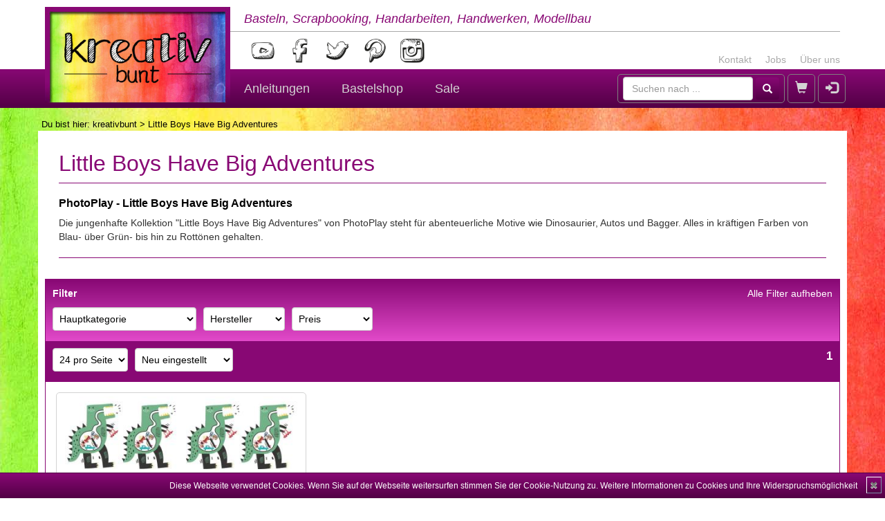

--- FILE ---
content_type: text/html; charset=UTF-8
request_url: https://www.kreativbunt.at/collection/Little_Boys_Have_Big_Adventures/910
body_size: 5799
content:
<!DOCTYPE html>
<html lang="de">
<head>
	<meta charset="utf-8">
	<title>Little Boys Have Big Adventures | PhotoPlay - Little Boys Have Big Adventures | kreativbunt</title>	
	<meta name="keywords" content="kreativ, diy, do it yourself, handarbeit, basteln, werkstatt, modellbau, bastelnideen, diy ideen, scrapbooking, PhotoPlay - Little Boys Have Big Adventures, Little Boys Have Big Adventures">	
	<meta name="description" content="Produkte von Little Boys Have Big Adventures entdecken und kaufen">	
	<meta name="viewport" content="width=device-width, initial-scale=1.0">
<meta http-equiv="X-UA-Compatible" content="IE=edge">
<meta http-equiv="Content-Type" content="text/html; charset=UTF-8">	
	<link href="https://www.kreativbunt.at/collection/Little_Boys_Have_Big_Adventures/910" rel="canonical">
			<link href="https://www.kreativbunt.de/collection/Little_Boys_Have_Big_Adventures/910" hreflang="de-de" rel="alternate">
			<link href="https://www.kreativbunt.at/collection/Little_Boys_Have_Big_Adventures/910" hreflang="de-at" rel="alternate">
			<link href="https://www.kreativbunt.com/collection/Little_Boys_Have_Big_Adventures/910" hreflang="x-default" rel="alternate">	
	<link href="/css/bootstrap.min.css" media="screen" rel="stylesheet" type="text/css">
<link href="/css/layout.css" media="screen" rel="stylesheet" type="text/css">
<link href="/css/layout-tablet.css" media="screen" rel="stylesheet" type="text/css">
<link href="/css/layout-desktop-small.css" media="screen" rel="stylesheet" type="text/css">
<link href="/css/layout-desktop-big.css" media="screen" rel="stylesheet" type="text/css">
<link href="/layout/favicon.ico" rel="shortcut icon" type="image/vnd.microsoft.icon">	
	<!--[if lt IE 9]><script type="text/javascript" src="/js/html5shiv.min.js"></script><![endif]-->
<!--[if lt IE 9]><script type="text/javascript" src="/js/respond.min.js"></script><![endif]-->
<script type="text/javascript" src="/js/jquery-2.2.1.min.js"></script>
<script type="text/javascript" src="/js/bootstrap.min.js"></script>
<script type="text/javascript" src="/js/jquery.resmenu.min.js"></script>
</head>
<body>
<header>
	<nav class="navbar navbar-default">
		<div class="navbar-header container-view">
			<a class="navbar-brand" href="/">
				<img src="/layout/logo.jpg" alt="kreativbunt"/>
			</a>
			<div class="slogan">Basteln, Scrapbooking, Handarbeiten, Handwerken, Modellbau</div>
			
			<ul class="nav navbar-nav contact-nav hidden-xs">
				<li><a href="/pages/contact">Kontakt</a></li>
				<li><a href="/pages/jobs">Jobs</a></li>
				<li><a href="/pages/kreativbunt">Über uns</a></li>
			</ul>
			
			<div class="socials">
				<a href="https://www.youtube.com/c/kreativbunt" target="_blank">
					<img class="sociallink" src="/layout/youtube.png" alt="YouTube"/>
				</a>
				<a href="https://www.facebook.com/kreativbunt" target="_blank">
					<img class="sociallink" src="/layout/facebook.png" alt="Facebook"/>
				</a>
				<a href="https://twitter.com/kreativbunt" target="_blank">
					<img class="sociallink" src="/layout/twitter.png" alt="Twitter"/>
				</a>
				<a href="https://www.pinterest.com/kreativbunt" target="_blank">
					<img class="sociallink" src="/layout/pinterest.png" alt="Pinterest"/>
				</a>
				<a href="https://instagram.com/kreativbunt" target="_blank">
					<img class="sociallink" src="/layout/instagram.png" alt="Instagram"/>
				</a>
			</div>
		</div>
		<div class="navbar-container">
			<div class="container-view">
				<div class="navbar-header navbar-main">
					<ul class="nav pull-left">
						<li class="dropdown navbar-mainitem-dropdown hidden-xs hidden-lg">
							<a href="#" data-toggle="dropdown" class="dropdown-toggle"><span
									class="glyphicon glyphicon-search"></span><b class="caret"></b></a>
							<ul class="dropdown-menu dropdown-menu-right search-dropdown">
								<li class="navbar-text">
									<form class="navbar-form navbar-left form-inline" role="search"
										  action="/search" method="get">
										<input type="text" name="q" class="form-control" placeholder="Suchen nach ...">
										<button type="submit" class="btn btn-default glyphicon glyphicon-search"
												area-hidden="true"></button>
									</form>
								</li>
							</ul>
						</li>
						<form class="navbar-form navbar-left form-inline visible-lg-block" role="search"
							  action="/search" method="get">
							<input type="text" name="q" class="form-control" placeholder="Suchen nach ...">
							<button type="submit" class="btn btn-default glyphicon glyphicon-search"
									area-hidden="true"></button>
						</form>
						<li class="navbar-mainitem"><a href="/cart"><span
									class="glyphicon glyphicon-shopping-cart"
									area-hidden="true"></span> <span
									id="cart-count"></span></a>
						</li>
													<li class="navbar-mainitem"><a href="/user/login"><span
										class="glyphicon glyphicon-log-in" area-hidden="true"></span></a></li>
											</ul>
					
					<button type="button" class="navbar-toggle collapsed" data-toggle="collapse"
							data-target=".navbar-collapse"
							aria-expanded="false" aria-controls="navbar">
						<span class="sr-only">Navigation</span>
						<span class="icon-bar"></span>
						<span class="icon-bar"></span>
						<span class="icon-bar"></span>
					</button>
				</div>
				<div class="navbar-collapse collapse">
					<form class="navbar-form navbar-left form-inline visible-xs-block" role="search"
						  action="/search" method="get">
						<input type="text" name="q" class="form-control" placeholder="Suchen nach ...">
						<button type="submit" class="btn btn-default glyphicon glyphicon-search"
								area-hidden="true"></button>
					</form>
					
					<ul class="nav navbar-nav">
						<li><a href="/blog">Anleitungen</a></li>
						<li>
							<a href="/rubric/Kreativshop_fuer_Bastelmaterial_aller_Art/1">Bastelshop</a>
						</li>
						<li>
							<a href="/sales">Sale</a>
						</li>
					</ul>
					
					<ul class="nav navbar-nav visible-xs-block">
						<li><a href="/pages/contact">Kontakt</a></li>
						<li><a href="/pages/jobs">Jobs</a></li>
						<li><a href="/pages/kreativbunt">Über uns</a></li>
					</ul>
				</div>
			</div>
		</div>
	</nav>
</header>

<section class="container-view">
	<p class="breadcrumbs">Du bist hier: <a href="/">kreativbunt</a> > Little Boys Have Big Adventures</p>	<div class="main producer">
		<article>
		<div class="producer__information">
			<h1>Little Boys Have Big Adventures</h1>
							<div class="heading-text">
											<h2>PhotoPlay - Little Boys Have Big Adventures</h2>
					Die jungenhafte Kollektion "Little Boys Have Big Adventures" von PhotoPlay steht für abenteuerliche Motive wie Dinosaurier, Autos und Bagger. Alles in kräftigen Farben von Blau- über Grün- bis hin zu Rottönen gehalten.				</div>
					</div>

			<div class="product-list">
		<div class="product-list-filter">
	<div class="product-list-filter__reset"><a href="/collection/Little_Boys_Have_Big_Adventures/910">Alle Filter aufheben</a></div>
	<div class="product-list-filter__headline">Filter</div>
	<form method="get" action="&#x2F;collection&#x2F;Little_Boys_Have_Big_Adventures&#x2F;910" id="product-list-filter-form"><div class="form-group"><select name="mainCategory" class="form-control" onchange="&#x24;&#x28;&#x27;&#x23;product-list-filter-form&#x27;&#x29;.submit&#x28;&#x29;&#x3B;" id="form_mainCategory"><option value="">Hauptkategorie</option>
<option value="2">Verzierung &amp; Dekoration (1)</option></select></div><div class="form-group"><select name="manufacturer" class="form-control" onchange="&#x24;&#x28;&#x27;&#x23;product-list-filter-form&#x27;&#x29;.submit&#x28;&#x29;&#x3B;" id="form_manufacturer"><option value="">Hersteller</option>
<option value="123">PhotoPlay (1)</option></select></div><div class="form-group"><select name="price" class="form-control" onchange="&#x24;&#x28;&#x27;&#x23;product-list-filter-form&#x27;&#x29;.submit&#x28;&#x29;&#x3B;" id="form_price"><option value="">Preis</option>
<option value="1">bis 1 EUR (1)</option></select></div><div class="form-group"><input type="hidden" name="per_page" id="form_per_page" class="form-control" value="24"></div><div class="form-group"><input type="hidden" name="sort" id="form_sort" class="form-control" value="new"></div><div class="form-group"><input type="hidden" name="q" id="form_q" class="form-control" value=""></div></form>	<div class="clear"></div>
</div>
		<div class="product-list-toolbar product-list-toolbar__top">
	<form method="get" action="&#x2F;collection&#x2F;Little_Boys_Have_Big_Adventures&#x2F;910" class="product-list-toolbar-form" id="product-list-toolbar-form__top"><div class="form-group"><select name="per_page" class="form-control" onchange="&#x24;&#x28;&#x27;&#x23;product-list-toolbar-form__top&#x27;&#x29;.submit&#x28;&#x29;&#x3B;" id="form_per_page"><option value="12">12 pro Seite</option>
<option value="24" selected="selected">24 pro Seite</option>
<option value="48">48 pro Seite</option>
<option value="96">96 pro Seite</option></select></div><div class="form-group"><select name="sort" class="form-control" onchange="&#x24;&#x28;&#x27;&#x23;product-list-toolbar-form__top&#x27;&#x29;.submit&#x28;&#x29;&#x3B;" id="form_sort"><option value="title-asc">Name A - Z</option>
<option value="title-desc">Name Z - A</option>
<option value="price-asc">Preis aufsteigend</option>
<option value="price-desc">Preis absteigend</option>
<option value="new" selected="selected">Neu eingestellt</option></select></div><div class="form-group"><input type="hidden" name="q" id="form_q" class="form-control" value=""></div></form>		<div class="product-list-toolbar-paginator">
		
									<strong>1</strong>					
			</div>
	<div class="clear"></div>
</div>		<div class="product-list-container">
			<div class="product-list-container__row"><div class="product-list-item">
    <div class="product-list-item__image">
        <a href="/product/PhotoPlay_Little_Boys_Have_Big_Adventures_Die_Cuts_-_Sheet/43663">
            <img src="/images/catalogue/product/400/00045442 BIG2639 - Little Boys Have Big Adventures Cardstock Die-Cut Sheet 12inch_6093bc01ab539.jpg"
                 alt="PhotoPlay Little Boys Have Big Adventures Die Cuts - Sheet">
        </a>
    </div>
    <div class="product-list-item__title">
        <a href="/product/PhotoPlay_Little_Boys_Have_Big_Adventures_Die_Cuts_-_Sheet/43663">
			Little Boys Have Big Adventures - Sheet<br/>12 x 12 Inch, Die Cuts        </a>
    </div>
    <div class="product-list-item__price">
		<span class="price__current">
			0,73            €
		</span>
		            <span class="price__old">statt 1,45 €</span>
		                <div class="clear"></div>
    </div>
    <div class="clear"></div>
</div>
</div>			<div class="clear"></div>
		</div>
		<div class="product-list-toolbar product-list-toolbar__bottom">
	<form method="get" action="&#x2F;collection&#x2F;Little_Boys_Have_Big_Adventures&#x2F;910" class="product-list-toolbar-form" id="product-list-toolbar-form__bottom"><div class="form-group"><select name="per_page" class="form-control" onchange="&#x24;&#x28;&#x27;&#x23;product-list-toolbar-form__bottom&#x27;&#x29;.submit&#x28;&#x29;&#x3B;" id="form_per_page"><option value="12">12 pro Seite</option>
<option value="24" selected="selected">24 pro Seite</option>
<option value="48">48 pro Seite</option>
<option value="96">96 pro Seite</option></select></div><div class="form-group"><select name="sort" class="form-control" onchange="&#x24;&#x28;&#x27;&#x23;product-list-toolbar-form__bottom&#x27;&#x29;.submit&#x28;&#x29;&#x3B;" id="form_sort"><option value="title-asc">Name A - Z</option>
<option value="title-desc">Name Z - A</option>
<option value="price-asc">Preis aufsteigend</option>
<option value="price-desc">Preis absteigend</option>
<option value="new" selected="selected">Neu eingestellt</option></select></div><div class="form-group"><input type="hidden" name="q" id="form_q" class="form-control" value=""></div></form>		<div class="product-list-toolbar-paginator">
		
									<strong>1</strong>					
			</div>
	<div class="clear"></div>
</div>	</div>

<div class="modal fade" id="modal" tabindex="-1" role="dialog" aria-labelledby="modalLabel">
	<div class="modal-dialog modal-lg" role="document">
		<div class="modal-content">

		</div>
	</div>
</div>
	</article>

	<div class="clear"></div>
</div>	<p class="mwst">Alle Preise inkl. gesetzl. MwSt, zzgl. <a href="/pages/shipping-costs">Versandkosten</a>.
	</p>
</section>

<footer class="container-view container-fluid small">
	<div class="row">
		<div class="col-xs-12">
			<div class="content-box">
				<div class="headline">Markenvielfalt bei kreativbunt</div>
				Stöbert bei kreativbunt in einer großen Auswahl an Produkten, unter anderem von
				<a href="/collection/Gorjuss/7">Santoro's
					Gorjuss</a>,
				<a href="/manufacturer/CC_Designs_Rubber_Stamps/5">C.C.
					Designs</a>,
				<a href="/manufacturer/Carta_Bella/46">Carta
					Bella</a>,
				<a href="/manufacturer/Dovecraft/45">Dovecraft</a>,
				<a href="/manufacturer/Dutch_Doobadoo/14">Dutch
					Doobadoo</a>,
				<a href="/manufacturer/Echo_Park/40">Echo
					Park</a>,
				<a href="/manufacturer/Forever_Friends/17">Forever
					Friends</a>,
				<a href="/manufacturer/Gelli_Arts/1">Gelli
					Arts</a>,
				<a href="/manufacturer/JoyCrafts/6">Joy!Crafts</a>,
				<a href="/manufacturer/Lawn_Fawn/51">Lawn
					Fawn</a>,
				<a href="/manufacturer/Marianne_Design/7">Marianne
					Design</a>,
				<a href="/manufacturer/My_Favorite_Things/35">My
					Favorite Things</a>,
				<a href="/manufacturer/Papermania/9">Papermania</a>,
				<a href="/manufacturer/Sakura/34">Sakura</a>,
				<a href="/manufacturer/Sizzix/13">Sizzix</a>,
				<a href="/manufacturer/StudioLight/26">StudioLight</a>,
				<a href="/manufacturer/Tombow/36">Tombow</a>,
				<a href="/manufacturer/ViVa/29">ViVa</a>,
				<a href="/manufacturer/XCut/21">XCut</a>
				und
				<a href="/manufacturer/ZIG/31">ZIG</a>.
			</div>
		</div>
		<div class="col-xs-12 col-sm-6 col-md-3 col-lg-3">
			<div class="content-box">
				<div class="headline">Einfach zahlen</div>
				Als Zahlungsarten bieten wir PayPal, Sofort, Lastschrift, Kreditkarte und Vorkasse.
				<br/><br/>
				<div class="text-center">
					<img src="/layout/paypal.png" alt="PayPal"/>&nbsp;&nbsp;&nbsp;
					<img src="/layout/visa.png" alt="VISA"/>
					<img src="/layout/mastercard.png" alt="Mastercard"/>
					<img src="/layout/americanexpress.png" alt="American Express"/>
					<img src="/layout/sepa.png" alt="Lastschrift"/>
				</div>
			</div>
		</div>
		<div class="col-xs-12 col-sm-6 col-md-3 col-lg-3">
			<div class="content-box">
				<div class="headline">Versandkosten</div>
				Versandkostenfrei ab 80 EUR nach Deutschland, ab 200 EUR in ausgewählte EU-Länder.<br/><br/>
				<div class="text-right"><a href="/pages/shipping-costs">Mehr Infos</a></div>
			</div>
		</div>
		<div class="col-xs-12 col-sm-6 col-md-3 col-lg-3">
			<div class="content-box">
				<div class="headline">Geprüfter Online-Shop & Fair Play</div>
				kreativbunt wird von der it-recht kanzlei rechtlich betreut und ist Mitglied bei der Initiative
				"Fairness im Handel".
				<div class="text-center">
					<a href="https://www.it-recht-kanzlei.de/Service/pruefzeichen.php?sid=1e579-d76a"
					   target="_blank"><img src="/layout/itrecht.png"
											alt="Prüfzeichen der it-recht kanzlei"/></a> &nbsp;&nbsp;&nbsp;
					<a href="https://www.fairness-im-handel.de" target="_blank"><img
							src="/layout/fairness.png" alt="Fairness im Handel"/></a>
				</div>
			</div>
		</div>
		<div class="col-xs-12 col-sm-6 col-md-3 col-lg-3">
			<div class="content-box socials">
				<div class="headline">Folge uns</div>
				Abonniere unseren YouTube-Kanal und folge uns in den Netzwerken. Spannende Bastelideen und exklusive
				Aktionen erwarten dich!
				<div class="text-center">
					<a href="https://www.youtube.com/c/kreativbunt" target="_blank">
						<img class="sociallink" src="/layout/youtube.png" alt="YouTube"/>
					</a>
					<a href="https://www.facebook.com/kreativbunt" target="_blank">
						<img class="sociallink" src="/layout/facebook.png" alt="Facebook"/>
					</a>
					<a href="https://www.pinterest.com/kreativbunt" target="_blank">
						<img class="sociallink" src="/layout/pinterest.png" alt="Pinterest"/>
					</a>
					<a href="https://instagram.com/kreativbunt" target="_blank">
						<img class="sociallink" src="/layout/instagram.png" alt="Instagram"/>
					</a>
				</div>
			</div>
		</div>
		<div class="col-xs-12">
			<div class="content-box">
				<div class="headline">kreativbunt - Dein Onlineshop für Bastelbedarf rund um Scrapbooking, Karten und
					vieles mehr
				</div>
				In unserem Bastelshop findet ihr eine große Auswahl an Bastelmaterial für die unterschiedlichsten
				Techniken und Geschmäcker. Egal ob zum Basteln mit Kindern und Kleinkindern, zum Gestalten mit
				Jugendlichen oder Basteln für Erwachsene, hier findet ihr das passende Material. Abgerundet wird unser
				Angebot mit wöchentlichen neuen Bastelanleitungen inklusive Video, bei denen wir euch kreativ bunte
				Bastelideen auch über unser Angebot im Shop hinaus anbieten. Auf unserem kreativen Blog findet ihr
				Anleitungen zu den Themen Basteln (nicht nur zu Ostern, Weihnachten und Halloween), Scrapbooking, Nähen,
				Häkeln, Malen, Zeichnen, Handwerken und Modellbau.
			</div>
		</div>
	</div>
	<div class="row row-eq-height">
		<div class="col-xs-12 col-sm-6 col-md-3 col-lg-3">
			<div class="content-box">
				<div class="headline">Anleitungen</div>
<ul>
			<li><a href="/blog/main-category/Scrapbooking_und_Papier/6">Scrapbooking & Papier</a></li>
			<li><a href="/blog/main-category/Malen_und_Zeichnen/4">Malen & Zeichnen</a></li>
			<li><a href="/blog/main-category/Bullet_Journaling/7">Bullet Journaling</a></li>
			<li><a href="/blog/main-category/Basteln/1">Basteln</a></li>
			<li><a href="/blog/main-category/Handarbeiten/2">Handarbeiten</a></li>
			<li><a href="/blog/main-category/Moebel_und_Holzarbeiten/3">Möbel & Holzarbeiten</a></li>
			<li><a href="/blog/main-category/Renovierungstagebuch/5">Renovierungstagebuch</a></li>
	</ul>			</div>
		</div>
		<div class="col-xs-12 col-sm-6 col-md-3 col-lg-3">
			<div class="content-box">
				<div class="headline">Bastelshop</div><ul><li><a href="/main-category/Papier%20&%20Karton/8">Papier & Karton</a></li><li><a href="/main-category/Planer%20&%20Planer-Zubeh%C3%B6r/10">Planer & Planer-Zubehör</a></li><li><a href="/main-category/Stempel%20&%20Embossing/3">Stempel & Embossing</a></li><li><a href="/main-category/Stanzen%20&%20Pr%C3%A4gen/5">Stanzen & Prägen</a></li><li><a href="/main-category/Schablonen%20&%20Masken/7">Schablonen & Masken</a></li><li><a href="/main-category/Verzierung%20&%20Dekoration/2">Verzierung & Dekoration</a></li><li><a href="/main-category/Farben%20&%20Mixed%20Media/1">Farben & Mixed Media</a></li><li><a href="/main-category/Kleber%20&%20Klebeb%C3%A4nder/4">Kleber & Klebebänder</a></li><li><a href="/main-category/Werkzeug%20&%20Aufbewahrung/6">Werkzeug & Aufbewahrung</a></li><li><a href="/main-category/Kits%20&%20Adventskalender/9">Kits & Adventskalender</a></li><li><a href="/main-category/Zeitschriften/11">Zeitschriften</a></li></ul>			</div>
		</div>
		<div class="col-xs-12 col-sm-6 col-md-3 col-lg-3">
			<div class="content-box">
				<div class="headline">kreativbunt</div>
				<ul>
					<li><a href="/pages/contact">Kontakt</a></li>
					<li>
						<a href="/coupon/Informationen_fuer_Haendler/16">Für
							Händler</a></li>
					<li><a href="/pages/jobs">Stellenangebote</a></li>
					<li><a href="/pages/kreativbunt">Über uns</a></li>
					<li><a href="/pages/shipping-costs">Versandkosten & Lieferzeiten</a></li>
					<li><a href="/pages/paymentmethods">Zahlungsarten</a></li>
				</ul>
			</div>
		</div>
		<div class="col-xs-12 col-sm-6 col-md-3 col-lg-3">
			<div class="content-box">
				<div class="headline">Rechtliches</div>
				<ul>
					<li><a href="/pages/impressum">Impressum</a></li>
					<li><a href="/pages/agb">AGB & Kundeninformationen</a></li>
					<li><a href="/pages/disclaimer">Widerrufsbelehrung & Widerrufsformular</a>
					</li>
					<li><a href="/pages/data-protection">Datenschutz</a></li>
				</ul>
			</div>
		</div>
	</div>
	<div class="clear"></div>
</footer>
<div id="cookiedingsbums">
	<div>
		<span>Diese Webseite verwendet Cookies. Wenn Sie auf der Webseite weitersurfen stimmen Sie der Cookie-Nutzung zu.</span>
		<a href="/pages/data-protection">Weitere Informationen zu Cookies und Ihre
			Widerspruchsmöglichkeit</a></div>
	<span id="cookiedingsbumsCloser"
		  onclick="document.cookie = 'hidecookiedingsbums=1;path=/';jQuery('#cookiedingsbums').slideUp()">&#10006;</span>
</div>
<script type="text/javascript" src="/js/general.js"></script><script>
    var gaProperty = 'UA-63757238-1';
    var disableStr = 'ga-disable-' + gaProperty;
    if (document.cookie.indexOf(disableStr + '=true') > -1) {
        window[disableStr] = true;
    }

    function gaOptout() {
        document.cookie = disableStr + '=true; expires=Thu, 31 Dec 2099 23:59:59 UTC; path=/';
        window[disableStr] = true;
    }

    (function (i, s, o, g, r, a, m) {
        i['GoogleAnalyticsObject'] = r;
        i[r] = i[r] || function () {
            (i[r].q = i[r].q || []).push(arguments)
        }, i[r].l = 1 * new Date();
        a = s.createElement(o),
            m = s.getElementsByTagName(o)[0];
        a.async = 1;
        a.src = g;
        m.parentNode.insertBefore(a, m)
    })(window, document, 'script', 'https://www.google-analytics.com/analytics.js', 'ga');

    ga('create', 'UA-63757238-1', 'auto');
    ga('set', 'anonymizeIp', true);
    ga('send', 'pageview');


    if (document.cookie.indexOf('hidecookiedingsbums=1') != -1) {
        jQuery('#cookiedingsbums').hide();
    } else {
        jQuery('#cookiedingsbums').prependTo('body');
        jQuery('#cookiedingsbumsCloser').show();
    }
</script>
</body>
</html>


--- FILE ---
content_type: text/css
request_url: https://www.kreativbunt.at/css/layout-tablet.css
body_size: 1739
content:
@media only screen and (min-width: 768px) {
    body {
        background: url("../layout/background-1000.jpg") no-repeat fixed;
    }

    .container-view {
        position: relative;
        width: 750px;
        left: 50%;
        margin-left: -375px;
    }

    #order header nav {
        border: 0;
        margin-bottom: 10px;
    }

    header .navbar-container {
        clear: both;
        background: #880874;
        background: rgba(0, 0, 0, 0) linear-gradient(#880874, #520045) repeat scroll 0 0;
    }

    body:not(#order) header .navbar-default {
        background: white;
        border-radius: 0;
        border: 0;
    }

    header .navbar-header {
        padding: 10px;
        height: 100px;
    }

    #order header .navbar-header {
        padding: 0;
        height: auto;
    }

    header .navbar-brand {
        margin-right: 20px;
    }

    body:not(#order) header .navbar-brand img {
        height: 80px;
    }

    header .slogan, header .socials {
        display: block;
        padding: 5px;
    }

    header .slogan {
        font-size: large;
        font-style: italic;
        color: #880874;
        border-bottom: 1px solid darkgrey;
    }

    header .contact-nav {
        float: right !important;
        margin: 30px 0 0 0;
        padding: 0;
    }

    header .contact-nav li {
        margin-left: 20px;
    }

    header .contact-nav li a {
        margin: 0;
        padding: 0;
        color: darkgray !important;
    }

    header .contact-nav li a:hover, header .contact-nav li a:focus {
        background: transparent !important;
        color: #880874 !important;
    }

    header .search-dropdown {
        width: 265px;
    }

    header .search-dropdown .navbar-text {
        margin: 10px 0;
        padding: 0;
        width: 265px;
    }

    header .search-dropdown .navbar-text form {
        margin: 0;
        width: 265px;
    }

    header .navbar-collapse {
        margin-top: 20px;
        clear: left;
    }

    header .navbar-collapse .navbar-nav {
        border: 0;
    }

    header .navbar-collapse .navbar-nav li a {
        font-size: large;
        padding: 16px 20px;
    }

    header .form-inline {
        margin: 8px 0 0 0;
    }

    header .navbar-main {
        width: auto;
        height: auto;
        padding: 0;
    }

    header .navbar-main .nav {
        height: auto;
    }

    header .navbar-mainitem, header .navbar-mainitem-dropdown {
        height: auto;
    }

    header .navbar-mainitem a, header .navbar-main button.navbar-toggle,
    header .navbar-mainitem-dropdown a.dropdown-toggle {
        height: auto;
        margin: 7px 2px;
        padding: 0 10px;
        border: 1px solid grey;
        border-radius: 5px;
        text-align: center;
        line-height: 2em;
        font-size: large;
    }

    .breadcrumbs, .mwst {
        font-size: small;
    }

    .breadcrumbs {
        padding-top: 10px;
    }

    .mwst {
        padding-bottom: 10px;
    }

    .breadcrumbs, .breadcrumbs a, .mwst, .mwst a {
        color: black;
    }

    .main {
        min-height: 300px;
    }

    .main article {
        padding: 10px;
    }

    footer {
        display: block;
        margin-bottom: 20px;
        padding-bottom: 20px;
    }

    #order footer .content-box {
        background: none;
        border: 0;
        padding: 0;
    }

    /*general styles */
    .modal:before {
        display: inline-block;
        vertical-align: middle;
        content: " ";
        height: 100%;
    }

    /* blog and product lists */
    .blog-list .blog-list-toolbar .form-group {
        margin: 0;
    }

    .blog-list .blog-list-filter .form-group, .blog-list .blog-list-toolbar .form-group,
    .product-list .product-list-filter .form-group, .product-list .product-list-toolbar .form-group {
        width: auto;
        float: left;
        margin-right: 10px;
        white-space: nowrap;
    }

    .blog-list .blog-list-toolbar .blog-list-toolbar-paginator,
    .product-list .product-list-toolbar .product-list-toolbar-paginator {
        width: auto;
        text-align: right;
        white-space: nowrap;
        font-size: larger;
    }

    .blog-list .blog-list-item {
        text-align: left;
        overflow: auto;
    }

    .blog-list .blog-list-item img {
        float: left;
        margin-right: 20px;
    }

    .blog-list .blog-list-item .blog-list-item__introduction {
        display: block;
    }

    .blog-list .blog-list-item .blog-list-item__btn-readmore {
        text-align: right;
    }

    .blog-list .blog-list-item .blog-list-item__btn-readmore .btn {
        width: auto;
    }

    .product-list .product-list-container {
        margin: 0 0 15px 0;
        display: -webkit-flex;
        display: -ms-flexbox;
        display: flex;
        -webkit-flex-wrap: wrap;
        -ms-flex-wrap: wrap;
        flex-wrap: wrap;
    }

    .product-list .product-list-item, .product-list .product-list-item:first-child,
    .product-slider .product-slider-item, .product-slider .product-slider-item:first-child {
        padding: 5px;
        border: 1px solid lightgray;
        border-radius: 5px;
        margin: 15px 0 0 15px;
        width: 223px;
        float: left;
        position: relative;
    }

    .product-slider .product-slider-item, .product-slider .product-slider-item:first-child {
        margin: 0 0 0 15px;
        width: 215px;
    }

    .product-list .product-list-item .product-list-item__image img,
    .product-slider .product-slider-item .product-slider-item__image img {
        border-radius: 5px;
    }

    /* flexslider */
    .flexslider__carousel {
        display: block;
    }

    /* blog-article */
    .blog-article #blog-article-main .btn-1_2 {
        width: 363px;
    }

    .blog-article #blog-article-main .btn-1_3 {
        width: 240px;
    }

    /* static pages and simple content pages */
    .simple-content article, .cart article {
        padding: 10px 20px;
    }

    .simple-content .customer-address .customer-address__address {
        float: left;
        padding-top: 5px;
    }

    .simple-content .customer-address .customer-address__actions {
        text-align: right;
    }

    /* product page */
    .catalogue-product .product-images {
        float: left;
        width: 300px;
        margin-top: 20px;
    }

    .catalogue-product .product-order, .catalogue-product .product-headline {
        width: 400px;
        margin-left: 330px;
    }

    .catalogue-product .product-crafts {
        display: -webkit-flex;
        display: -ms-flexbox;
        display: flex;
        -webkit-flex-wrap: wrap;
        -ms-flex-wrap: wrap;
        flex-wrap: wrap;
    }

    .catalogue-product .product-crafts .product-crafts__item, .catalogue-product .product-crafts .product-crafts__item:first-child {
        padding: 5px;
        border: 1px solid lightgray;
        border-radius: 5px;
        margin: 10px 0 0 10px;
        width: 335px;
        float: left;
        position: relative;
    }

    .catalogue-product .product-crafts .product-crafts__item img {
        border-radius: 5px;
    }

    /* producer */
    .producer .producer__information {
        text-align: left;
        padding: 0 20px;
    }

    .producer .producer__information .producer-image {
        float: right;
        margin-top: -40px;
        margin-left: 20px;
    }

    /* producer list */
    .producer-list .producer-list-container {
        display: -webkit-flex;
        display: -ms-flexbox;
        display: flex;
        -webkit-flex-wrap: wrap;
        -ms-flex-wrap: wrap;
        flex-wrap: wrap;
    }

    .producer-list .producer-list__item, .producer-list .producer-list__item:first-child {
        padding: 5px;
        border: 1px solid lightgray;
        border-radius: 5px;
        position: relative;
        float: left;
        width: 233px;
        margin: 10px 10px 0 0;
    }

    /* checkout */
    .checkout .order-step-row {
        margin: 20px 20px 0 20px;
    }

    .checkout .order-step-row div {
        padding: 0 20px;
    }

    .checkout .order-step-row div .btn {
        width: 100%;
    }

    /* blog preview */
    .blog-preview .blog-preview-item {
        text-align: left;
        overflow: auto;
    }

    .blog-preview .blog-preview-item img {
        float: left;
        width: 110px;
        margin-right: 20px;
    }

    .blog-preview .blog-preview-item h3 {
        font-size: 24px;
    }

    .blog-preview .blog-preview-item h4 {
        font-size: medium;
    }

    .blog-preview .blog-preview-item .blog-preview-item__btn-readmore {
        margin-top: 20px;
    }

    .blog-preview .blog-preview-item .blog-preview-item__btn-readmore .btn {
        width: auto;
    }
}

--- FILE ---
content_type: text/css
request_url: https://www.kreativbunt.at/css/layout-desktop-small.css
body_size: 864
content:
@media only screen and (min-width: 992px) {
    body {
        background: url("../layout/background-1200.jpg") no-repeat fixed;
    }

    .container-view {
        width: 960px;
        margin-left: -480px;
    }

    body:not(#order) header .navbar-brand img {
        height: 140px;
    }

    header .navbar-collapse .navbar-nav {
        margin-left: 260px;
    }

    .main {
        padding: 0;
    }

    .main__left-navigation article {
        margin: 0 0 0 260px;
    }

    .main .left-container {
        width: 240px;
        margin: 20px 0 0 10px;
        float: left;
    }

    .main .left-container ul {
        list-style: none;
    }

    .main .left-nav-container .left-nav-container__item {
        padding: 10px 0;
        background: #880874;
        background: rgba(0, 0, 0, 0) linear-gradient(#880874, #520045) repeat scroll 0 0;
    }

    .main .left-nav-container .left-nav-container__item:hover {
        background: #A21E98;
        background: rgba(0, 0, 0, 0) linear-gradient(#A21E98, #520045) repeat scroll 0 0;
    }

    .main .left-nav-container .left-nav-container__item a {
        padding: 0 20px;
        color: white;
        text-decoration: none;
    }

    .main .left-nav-container .left-nav-container__item a:hover {
        text-decoration: underline;
    }

    .main .left-nav-container .left-nav-container__item ul {
        margin-top: 10px;
    }

    .main .left-nav-container .left-nav-container__item ul .left-nav-container__item {
        background: #b1269b !important;
        padding: 5px 0 5px 20px;
    }

    .main__right-navigation article {
        width: 640px;
        float: left;
    }

    .main .right-nav-container {
        padding: 10px 20px;
        margin-left: 640px;
    }

    /* blog article */
    .blog-article article {
        padding-left: 20px;
    }

    .blog-article #blog-article-main .btn-1_2 {
        width: 303px;
    }

    .blog-article #blog-article-main .btn-1_3 {
        width: 200px;
    }

    /* product list */
    .product-list .product-list-item, .product-list .product-list-item:first-child {
        width: 207px;
    }

    .producer .product-list .product-list-item, .producer .product-list .product-list-item:first-child,
    .search .product-list .product-list-item, .search .product-list .product-list-item:first-child {
        width: 292px;
    }

    .product-slider .product-slider-item, .product-slider .product-slider-item:first-child {
        width: 208px;
    }

    /* product page */
    .catalogue-product .product-images {
        width: 350px;
    }

    .catalogue-product .product-headline {
        width: 560px;
        margin-left: 380px;
    }

    .catalogue-product .product-order {
        width: 250px;
        float: right;
        border: 1px dotted #880874;
        padding: 10px;
        margin-left: 20px;
    }

    .catalogue-product .product-first-info {
        display: block;
        margin: 20px 280px 0 380px;
    }

    .catalogue-product .product-first-info p {
        margin-bottom: 10px;
    }

    .catalogue-product .product-crafts .product-crafts__item, .catalogue-product .product-crafts .product-crafts__item:first-child {
        width: 438px;
    }

    /* producer list */
    .producer-list .producer-list__item, .producer-list .producer-list__item:first-child {
        width: 225px;
    }

    /* blog preview */
    .blog-preview {
        margin-top: 0;
    }

    .blog-preview .blog-preview-item .blog-preview-item__btn-readmore {
        text-align: right;
    }
}
